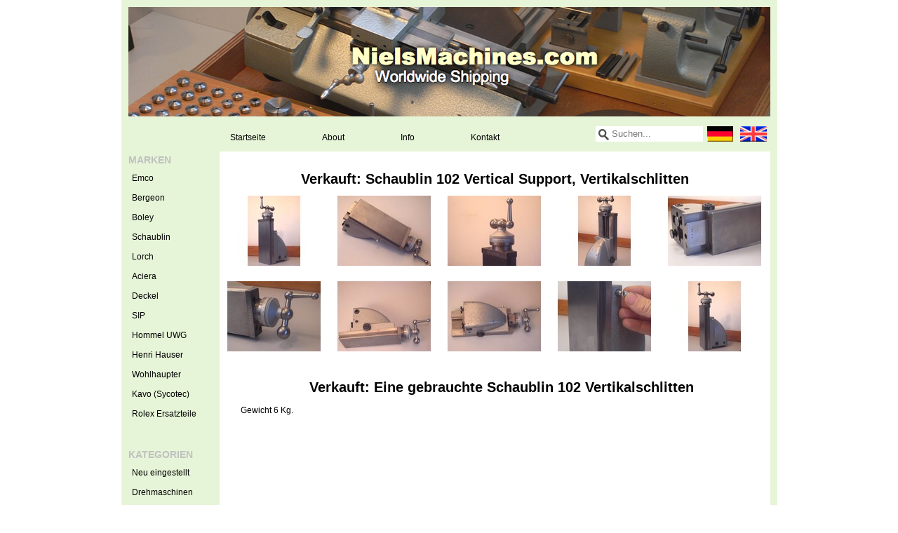

--- FILE ---
content_type: text/html;charset=utf-8
request_url: https://www.nielsmachines.com/de/verkauft-schaublin-102-vertical-support-vertikals.html
body_size: 2875
content:
<!DOCTYPE html>
<html lang="de">
    <head>
        <meta charset="utf-8"/>
<!-- [START] 'blocks/head.rain' -->
<!--

  (c) 2008-2026 Lightspeed Netherlands B.V.
  http://www.lightspeedhq.com
  Generated: 17-01-2026 @ 18:52:24

-->
<link rel="canonical" href="https://www.nielsmachines.com/de/verkauft-schaublin-102-vertical-support-vertikals.html"/>
<link rel="alternate" href="https://www.nielsmachines.com/de/index.rss" type="application/rss+xml" title="Neue Produkte"/>
<meta name="robots" content="noodp,noydir"/>
<meta name="google-site-verification" content="A-BD8LXIblMvFiUdX7yRH3kfimNxO0j3jkGP8OSJaqo"/>
<meta property="og:url" content="https://www.nielsmachines.com/de/verkauft-schaublin-102-vertical-support-vertikals.html?source=facebook"/>
<meta property="og:site_name" content="Niels machines"/>
<meta property="og:title" content="Verkauft: Schaublin 102 Vertical Support, Vertikalschlitten"/>
<meta property="og:image" content="https://cdn.webshopapp.com/shops/36767/files/18531803/verkauft-schaublin-102-vertical-support-vertikalsc.jpg"/>
<!--[if lt IE 9]>
<script src="https://cdn.webshopapp.com/assets/html5shiv.js?2025-02-20"></script>
<![endif]-->
<!-- [END] 'blocks/head.rain' -->
        <title>Verkauft: Schaublin 102 Vertical Support, Vertikalschlitten - Niels machines</title>
        <meta name="description" content="" />
        <meta name="keywords" content="Verkauft:, Schaublin, 102, Vertical, Support,, Vertikalschlitten" />
        <meta name="viewport" content="width=1024" />
        <link rel="shortcut icon" href="https://cdn.webshopapp.com/shops/36767/themes/25273/assets/favicon.ico?20210713140616" type="image/x-icon" />
        <link rel="stylesheet" href="https://cdn.webshopapp.com/shops/36767/themes/25273/assets/stylesheet.css?20210713140616" />
        <link rel="stylesheet" href="https://cdn.webshopapp.com/shops/36767/themes/25273/assets/settings.css?20210713140616" />
        <link rel="stylesheet" href="https://cdn.webshopapp.com/assets/jquery-fancybox-2-1-4.css?2025-02-20" />
        <link rel="stylesheet" href="https://cdn.webshopapp.com/assets/jquery-fancybox-2-1-4-thumbs.css?2025-02-20" />
        <link rel="stylesheet" href="https://cdn.webshopapp.com/shops/36767/themes/25273/assets/custom.css?20210713140616" />
        <script src="https://cdn.webshopapp.com/assets/jquery-1-9-1.js?2025-02-20"></script>
        <script src="https://cdn.webshopapp.com/assets/jquery-migrate-1-1-1.js?2025-02-20"></script>
        <script src="https://cdn.webshopapp.com/assets/jquery-ui-1-10-1.js?2025-02-20"></script>
        <script src="https://cdn.webshopapp.com/assets/jquery-fancybox-2-1-4.js?2025-02-20"></script>
        <script src="https://cdn.webshopapp.com/assets/jquery-fancybox-2-1-4-thumbs.js?2025-02-20"></script>
        <script src="https://cdn.webshopapp.com/assets/jquery-zoom-1-7-0.js?2025-02-20"></script>
        <script src="https://cdn.webshopapp.com/assets/jquery-jcarousel-0-3-0.js?2025-02-20"></script>
        <script src="https://cdn.webshopapp.com/shops/36767/themes/25273/assets/playful.js?20210713140616"></script>
    </head>
    <body>
      <div class="wrapper">
        <div class="header clearfix">
          <a href="https://www.nielsmachines.com/de/" class="logo" title="Niels machines">
            <img src="https://cdn.webshopapp.com/shops/36767/themes/25273/assets/logo.png?20210713140616" alt="Niels machines" />
          </a>
        </div>
        
        <div class="sidebar sidebar-left clearfix">
          <div class="sidebar-main">
            <div class="topnav clearfix">
              <ul>
                <li>
                  <a href="https://www.nielsmachines.com/de/" title="Startseite">Startseite</a>
                </li>
                <li>
                  <a href="https://www.nielsmachines.com/de/service/about/" title="About">About</a>
                </li> 
                <li>
                  <a href="https://www.nielsmachines.com/de/service/info/" title="Info">Info</a>
                </li>  
                <li>
                  <a href="https://www.nielsmachines.com/de/service/contact/" title="Kontakt">Kontakt</a>
                </li>  
              </ul>
              <div class="language">
                                <a href="https://www.nielsmachines.com/de/" class="language-de" title="Deutsch">Deutsch</a></li>
                                <a href="https://www.nielsmachines.com/en/" class="language-en" title="English">English</a></li>
                              </div>
              <div class="search tui clearfix">
                <form action="https://www.nielsmachines.com/de/search/" method="get">
                  <input type="text" name="q" autocomplete="off" value="" placeholder="Suchen..." x-webkit-speech="x-webkit-speech" />
                </form>
              </div>
              <div class="autocomplete">
                <div class="arrow"></div>
                <div class="products products-livesearch"></div>
                <div class="more"><a href="#">Alle Ergebnisse anzeigen <span>(0)</span></a></div>
                <div class="notfound">Keine Produkte gefunden...</div>
              </div>
            </div>      
            <div class="content">
                            <div itemscope itemtype="http://data-vocabulary.org/Product" class="productpage">
  <h1><span itemprop="name">Verkauft: Schaublin 102 Vertical Support, Vertikalschlitten</span></h1>
  <ul class="productpage-images-thumbs clearfix">
        <li>
      <a href="https://cdn.webshopapp.com/shops/36767/files/18531803/verkauft-schaublin-102-vertical-support-vertikalsc.jpg" class="fancybox-thumb" rel="fancybox-thumb" title="Verkauft: Schaublin 102 Vertical Support, Vertikalschlitten">
        <img src="https://cdn.webshopapp.com/shops/36767/files/18531803/135x100x2/verkauft-schaublin-102-vertical-support-vertikalsc.jpg" width="135" height="100" alt="Verkauft: Schaublin 102 Vertical Support, Vertikalschlitten" />
      </a>
    </li>
        <li>
      <a href="https://cdn.webshopapp.com/shops/36767/files/18531807/verkauft-schaublin-102-vertical-support-vertikalsc.jpg" class="fancybox-thumb" rel="fancybox-thumb" title="Verkauft: Schaublin 102 Vertical Support, Vertikalschlitten">
        <img src="https://cdn.webshopapp.com/shops/36767/files/18531807/135x100x2/verkauft-schaublin-102-vertical-support-vertikalsc.jpg" width="135" height="100" alt="Verkauft: Schaublin 102 Vertical Support, Vertikalschlitten" />
      </a>
    </li>
        <li>
      <a href="https://cdn.webshopapp.com/shops/36767/files/18531811/verkauft-schaublin-102-vertical-support-vertikalsc.jpg" class="fancybox-thumb" rel="fancybox-thumb" title="Verkauft: Schaublin 102 Vertical Support, Vertikalschlitten">
        <img src="https://cdn.webshopapp.com/shops/36767/files/18531811/135x100x2/verkauft-schaublin-102-vertical-support-vertikalsc.jpg" width="135" height="100" alt="Verkauft: Schaublin 102 Vertical Support, Vertikalschlitten" />
      </a>
    </li>
        <li>
      <a href="https://cdn.webshopapp.com/shops/36767/files/18531813/verkauft-schaublin-102-vertical-support-vertikalsc.jpg" class="fancybox-thumb" rel="fancybox-thumb" title="Verkauft: Schaublin 102 Vertical Support, Vertikalschlitten">
        <img src="https://cdn.webshopapp.com/shops/36767/files/18531813/135x100x2/verkauft-schaublin-102-vertical-support-vertikalsc.jpg" width="135" height="100" alt="Verkauft: Schaublin 102 Vertical Support, Vertikalschlitten" />
      </a>
    </li>
        <li class="last">
      <a href="https://cdn.webshopapp.com/shops/36767/files/18531815/verkauft-schaublin-102-vertical-support-vertikalsc.jpg" class="fancybox-thumb" rel="fancybox-thumb" title="Verkauft: Schaublin 102 Vertical Support, Vertikalschlitten">
        <img src="https://cdn.webshopapp.com/shops/36767/files/18531815/135x100x2/verkauft-schaublin-102-vertical-support-vertikalsc.jpg" width="135" height="100" alt="Verkauft: Schaublin 102 Vertical Support, Vertikalschlitten" />
      </a>
    </li>
        <li>
      <a href="https://cdn.webshopapp.com/shops/36767/files/18531817/verkauft-schaublin-102-vertical-support-vertikalsc.jpg" class="fancybox-thumb" rel="fancybox-thumb" title="Verkauft: Schaublin 102 Vertical Support, Vertikalschlitten">
        <img src="https://cdn.webshopapp.com/shops/36767/files/18531817/135x100x2/verkauft-schaublin-102-vertical-support-vertikalsc.jpg" width="135" height="100" alt="Verkauft: Schaublin 102 Vertical Support, Vertikalschlitten" />
      </a>
    </li>
        <li>
      <a href="https://cdn.webshopapp.com/shops/36767/files/18531819/verkauft-schaublin-102-vertical-support-vertikalsc.jpg" class="fancybox-thumb" rel="fancybox-thumb" title="Verkauft: Schaublin 102 Vertical Support, Vertikalschlitten">
        <img src="https://cdn.webshopapp.com/shops/36767/files/18531819/135x100x2/verkauft-schaublin-102-vertical-support-vertikalsc.jpg" width="135" height="100" alt="Verkauft: Schaublin 102 Vertical Support, Vertikalschlitten" />
      </a>
    </li>
        <li>
      <a href="https://cdn.webshopapp.com/shops/36767/files/18531823/verkauft-schaublin-102-vertical-support-vertikalsc.jpg" class="fancybox-thumb" rel="fancybox-thumb" title="Verkauft: Schaublin 102 Vertical Support, Vertikalschlitten">
        <img src="https://cdn.webshopapp.com/shops/36767/files/18531823/135x100x2/verkauft-schaublin-102-vertical-support-vertikalsc.jpg" width="135" height="100" alt="Verkauft: Schaublin 102 Vertical Support, Vertikalschlitten" />
      </a>
    </li>
        <li>
      <a href="https://cdn.webshopapp.com/shops/36767/files/18531825/verkauft-schaublin-102-vertical-support-vertikalsc.jpg" class="fancybox-thumb" rel="fancybox-thumb" title="Verkauft: Schaublin 102 Vertical Support, Vertikalschlitten">
        <img src="https://cdn.webshopapp.com/shops/36767/files/18531825/135x100x2/verkauft-schaublin-102-vertical-support-vertikalsc.jpg" width="135" height="100" alt="Verkauft: Schaublin 102 Vertical Support, Vertikalschlitten" />
      </a>
    </li>
        <li class="last">
      <a href="https://cdn.webshopapp.com/shops/36767/files/18531827/verkauft-schaublin-102-vertical-support-vertikalsc.jpg" class="fancybox-thumb" rel="fancybox-thumb" title="Verkauft: Schaublin 102 Vertical Support, Vertikalschlitten">
        <img src="https://cdn.webshopapp.com/shops/36767/files/18531827/135x100x2/verkauft-schaublin-102-vertical-support-vertikalsc.jpg" width="135" height="100" alt="Verkauft: Schaublin 102 Vertical Support, Vertikalschlitten" />
      </a>
    </li>
      </ul>
  
  <div class="details clearfix" itemprop="offerDetails" itemscope itemtype="http://data-vocabulary.org/Offer">                      
    <p class="description" itemprop="description"><h1>Verkauft: Eine gebrauchte Schaublin 102 Vertikalschlitten</h1>
Gewicht 6 Kg.<iframe width="480" height="360" src="//www.youtube.com/embed/TmPrCHD6HJA?rel=0" frameborder="0" allowfullscreen=""></iframe></p>
    
    <meta itemprop="currency" content="EUR" />
    <meta itemprop="price" content="800,00" />
  </div>
  
  <div class="order clearfix">
        
        <a href="https://www.nielsmachines.com/de/service/contactformulier/?product=verkauft-schaublin-102-vertical-support-vertikals.html&type=contact" title="Kontakt" class="button-gradient contact">Kontakt</a>
      </div> 
    
  <div class="share clearfix">
    <div class="social clearfix">
                        <div class="social-block social-block-pinterest">
        <a href="https://pinterest.com/pin/create/button/?url=https%3A%2F%2Fwww.nielsmachines.com%2Fde%2Fverkauft-schaublin-102-vertical-support-vertikals.html&media=https%3A%2F%2Fcdn.webshopapp.com%2Fshops%2F36767%2Ffiles%2F18531803%2Fverkauft-schaublin-102-vertical-support-vertikalsc.jpg&description=Verkauft%3A%20Schaublin%20102%20Vertical%20Support%2C%20Vertikalschlitten" class="pin-it-button" count-layout="horizontal" target="_blank"><img border="0" src="https://cdn.webshopapp.com/shops/36767/themes/25273/assets/pinext.png?20210713140616" title="Pin It" /></a>
        <script type="text/javascript" src="https://assets.pinterest.com/js/pinit.js"></script>
      </div>
                      </div>
  </div>
      
</div>

<script type="text/javascript">
$(document).ready(function(){
  $('.fancybox-thumb').fancybox({
    padding: 0,
    openEffect: 'elastic',
    closeEffect: 'elastic',
    prevEffect: 'elastic',
    nextEffect: 'elastic',
    helpers: {
      title: {
        type: 'float'
      },
      /*thumbs: {
        width: 60,
        height: 60
      }*/
    },
    keys: {
      close: [27, 32]
    }
  });
});
</script>            </div>
          </div>
          <div class="sidebar-side">
            <div class="menu brand">
  <h2>Marken</h2>
  <ul>
        <li><a href="https://www.nielsmachines.com/de/1072371/emco/" class="main" title="Emco">Emco<span class="bg"></span></a>
          </li>
        <li><a href="https://www.nielsmachines.com/de/1072371/bergeon/" class="main" title="Bergeon">Bergeon<span class="bg"></span></a>
          </li>
        <li><a href="https://www.nielsmachines.com/de/1072371/boley/" class="main" title="Boley">Boley<span class="bg"></span></a>
          </li>
        <li><a href="https://www.nielsmachines.com/de/1072371/schaublin/" class="main" title="Schaublin">Schaublin<span class="bg"></span></a>
          </li>
        <li><a href="https://www.nielsmachines.com/de/1072371/lorch/" class="main" title="Lorch">Lorch<span class="bg"></span></a>
          </li>
        <li><a href="https://www.nielsmachines.com/de/1072371/aciera/" class="main" title="Aciera">Aciera<span class="bg"></span></a>
          </li>
        <li><a href="https://www.nielsmachines.com/de/1072371/deckel/" class="main" title="Deckel">Deckel<span class="bg"></span></a>
          </li>
        <li><a href="https://www.nielsmachines.com/de/1072371/sip/" class="main" title="SIP">SIP<span class="bg"></span></a>
          </li>
        <li><a href="https://www.nielsmachines.com/de/1072371/hommel-uwg/" class="main" title="Hommel UWG">Hommel UWG<span class="bg"></span></a>
          </li>
        <li><a href="https://www.nielsmachines.com/de/1072371/henri-hauser/" class="main" title="Henri Hauser">Henri Hauser<span class="bg"></span></a>
          </li>
        <li><a href="https://www.nielsmachines.com/de/1072371/wohlhaupter/" class="main" title="Wohlhaupter">Wohlhaupter<span class="bg"></span></a>
          </li>
        <li><a href="https://www.nielsmachines.com/de/1072371/kavo-sycotec/" class="main" title="Kavo (Sycotec)">Kavo (Sycotec)<span class="bg"></span></a>
          </li>
        <li><a href="https://www.nielsmachines.com/de/1072371/rolex-ersatzteile/" class="main" title="Rolex Ersatzteile">Rolex Ersatzteile<span class="bg"></span></a>
          </li>
      </ul>
</div>
<div class="menu category"> 
  <h2>Kategorien</h2>
  <ul>
        <li class="id_4862411"><a href="https://www.nielsmachines.com/de/neu-eingestellt/" class="main" title="Neu eingestellt"><span>Neu eingestellt</span><span class="bg"></span></a>
          </li>
        <li class="id_975687"><a href="https://www.nielsmachines.com/de/drehmaschinen/" class="main" title="Drehmaschinen"><span>Drehmaschinen</span><span class="bg"></span></a>
          </li>
        <li class="id_975688"><a href="https://www.nielsmachines.com/de/zubehoer/" class="main" title="Zubehör"><span>Zubehör</span><span class="bg"></span></a>
          </li>
        <li class="id_975694"><a href="https://www.nielsmachines.com/de/futter/" class="main" title="Futter"><span>Futter</span><span class="bg"></span></a>
          </li>
        <li class="id_975693"><a href="https://www.nielsmachines.com/de/spannzangen/" class="main" title="Spannzangen"><span>Spannzangen</span><span class="bg"></span></a>
          </li>
        <li class="id_975689"><a href="https://www.nielsmachines.com/de/fraesmaschinen/" class="main" title="Fräsmaschinen"><span>Fräsmaschinen</span><span class="bg"></span></a>
          </li>
        <li class="id_981925"><a href="https://www.nielsmachines.com/de/uhrmacher-werkzeuge/" class="main" title="Uhrmacher Werkzeuge"><span>Uhrmacher Werkzeuge</span><span class="bg"></span></a>
          </li>
        <li class="id_981928"><a href="https://www.nielsmachines.com/de/messwerkzeuge/" class="main" title="Messwerkzeuge"><span>Messwerkzeuge</span><span class="bg"></span></a>
          </li>
        <li class="id_1067741"><a href="https://www.nielsmachines.com/de/maschinenleuchte/" class="main" title="Maschinenleuchte"><span>Maschinenleuchte</span><span class="bg"></span></a>
          </li>
        <li class="id_1066788"><a href="https://www.nielsmachines.com/de/betriebsanleitung/" class="main" title="Betriebsanleitung"><span>Betriebsanleitung</span><span class="bg"></span></a>
          </li>
        <li class="id_1067747"><a href="https://www.nielsmachines.com/de/diverses/" class="main" title="Diverses"><span>Diverses</span><span class="bg"></span></a>
          </li>
        <li class="id_2490240"><a href="https://www.nielsmachines.com/de/uhren-und-teile/" class="main" title="Uhren und Teile "><span>Uhren und Teile </span><span class="bg"></span></a>
          </li>
        <li class="id_6693512"><a href="https://www.nielsmachines.com/de/verkaufte-artikel/" class="main" title="Verkaufte Artikel "><span>Verkaufte Artikel </span><span class="bg"></span></a>
          </li>
        <li class="id_1067749"><a href="https://www.nielsmachines.com/de/verkaufte-artikel-1067749/" class="main" title="Verkaufte Artikel "><span>Verkaufte Artikel </span><span class="bg"></span></a>
          </li>
      </ul>
</div>          </div>
        </div> 
        
        <div class="footer">
                    <p class="footer-copyright">&copy; Copyright 2026 Niels machines
                        Powered by
                        <a href="https://www.lightspeedhq.de/" title="Lightspeed" target="_blank">Lightspeed</a>
                                              </p>
        </div>
        
        <script type="text/javascript">var searchUrl = 'https://www.nielsmachines.com/de/search/';</script>
        <!-- [START] 'blocks/body.rain' -->
<script>
(function () {
  var s = document.createElement('script');
  s.type = 'text/javascript';
  s.async = true;
  s.src = 'https://www.nielsmachines.com/de/services/stats/pageview.js?product=9345227&hash=d711';
  ( document.getElementsByTagName('head')[0] || document.getElementsByTagName('body')[0] ).appendChild(s);
})();
</script>
<!-- [END] 'blocks/body.rain' -->
        
      </body>
      </html>

--- FILE ---
content_type: text/javascript;charset=utf-8
request_url: https://www.nielsmachines.com/de/services/stats/pageview.js?product=9345227&hash=d711
body_size: -411
content:
// SEOshop 17-01-2026 18:52:25